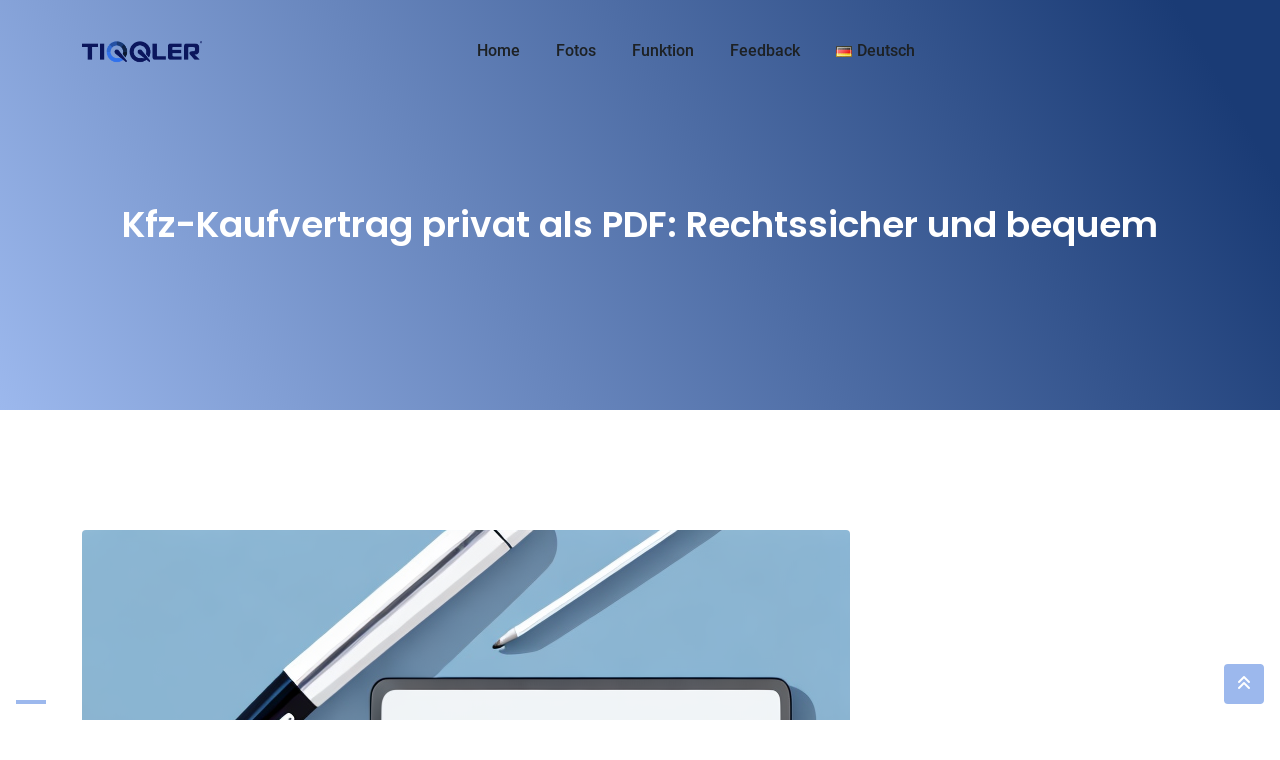

--- FILE ---
content_type: text/html; charset=utf-8
request_url: https://www.google.com/recaptcha/api2/aframe
body_size: 263
content:
<!DOCTYPE HTML><html><head><meta http-equiv="content-type" content="text/html; charset=UTF-8"></head><body><script nonce="dOn7oUAOEIdR0Lv8n42tRg">/** Anti-fraud and anti-abuse applications only. See google.com/recaptcha */ try{var clients={'sodar':'https://pagead2.googlesyndication.com/pagead/sodar?'};window.addEventListener("message",function(a){try{if(a.source===window.parent){var b=JSON.parse(a.data);var c=clients[b['id']];if(c){var d=document.createElement('img');d.src=c+b['params']+'&rc='+(localStorage.getItem("rc::a")?sessionStorage.getItem("rc::b"):"");window.document.body.appendChild(d);sessionStorage.setItem("rc::e",parseInt(sessionStorage.getItem("rc::e")||0)+1);localStorage.setItem("rc::h",'1768598116857');}}}catch(b){}});window.parent.postMessage("_grecaptcha_ready", "*");}catch(b){}</script></body></html>

--- FILE ---
content_type: text/javascript
request_url: https://tiqqler.com/wp-content/themes/digeco/assets/js/main.js?ver=2.2.0
body_size: 29842
content:
jQuery(document).ready(function ($) {
    "use strict";
    var $grid;

	$('.timepickerMinute').timepicker();
	
	$('a[href=\\#]').on('click', function (e) {
		e.preventDefault();
	});

    /*-------------------------------------
    MeanMenu activation code
    --------------------------------------*/
    var a = $('.offscreen-navigation .menu');
    if (a.length) {
        $(".menu-item-has-children").append("<span></span>");
        $(".page_item_has_children").append("<span></span>");

        a.children("li").addClass("menu-item-parent");

        $('.menu-item-has-children > span').on('click', function () {
            var _self = $(this),
                sub_menu = _self.parent().find('>.sub-menu');
            if (_self.hasClass('open')) {
                sub_menu.slideUp();
                _self.removeClass('open');
            } else {
                sub_menu.slideDown();
                _self.addClass('open');
            }
        });
        $('.page_item_has_children > span').on('click', function () {
            var _self = $(this),
                sub_menu = _self.parent().find('>.children');
            if (_self.hasClass('open')) {
                sub_menu.slideUp();
                _self.removeClass('open');
            } else {
                sub_menu.slideDown();
                _self.addClass('open');
            }
        });
    }

    $('.mean-bar .sidebarBtn').on('click', function (e) {
        e.preventDefault();
        if ($('.rt-slide-nav').is(":visible")) {
            $('.rt-slide-nav').slideUp();
            $('body').removeClass('slidemenuon');
        } else {
            $('.rt-slide-nav').slideDown();
            $('body').addClass('slidemenuon');
        }
    });

    $('.offscreen-navigation li:not(.menu-item-has-children)>a').on('click', function () {
        setTimeout(function() {
            $('.mean-bar .sidebarBtn').trigger('click');
        }, 300)
    });

    $('#site-navigation').navpoints({
        updateHash:true
    });

	/*-------------------------------------
	  After Load All Content Add a Class In Body
	  -------------------------------------*/
	  

	  
	  $(window).on('load', addNewClass);
	  function addNewClass() {
		$('body').imagesLoaded().done(function(instance) {
		  $('body').addClass('pagepiling-animation');
		});
	  }
	  
	  /*-------------------------------------
	  Intersection Observer
	  -------------------------------------*/
	  if (!!window.IntersectionObserver) {
		let observer = new IntersectionObserver((entries, observer) => {
		  entries.forEach(entry => {
			if (entry.isIntersecting) {
			  entry.target.classList.add("active-animation");
			  //entry.target.src = entry.target.dataset.src;
			  observer.unobserve(entry.target);
			}
		  });
		}, {
		  rootMargin: "0px 0px -100px 0px"
		});
		document.querySelectorAll('.has-animation').forEach(block => {
		  observer.observe(block)
		});
	  } else {
		document.querySelectorAll('.has-animation').forEach(block => {
		  block.classList.remove('has-animation')
		});
	  }
	  
	    /*-------------------------------------
		  Buble Background On Hover
		  -------------------------------------*/
		  $('.animted-bg-wrap').on('mouseenter', function(e) {
			var parentOffset = $(this).offset(),
			  relX = e.pageX - parentOffset.left,
			  relY = e.pageY - parentOffset.top;
			if ($(this).find('.animted-bg-wrap .animted-bg')) {
			  $('.animted-bg-wrap .animted-bg').css({
				top: relY,
				left: relX,
			  });
			}
		  });
		  $('.animted-bg-wrap').on('mouseout', function(e) {
			var parentOffset = $(this).offset(),
			  relX = e.pageX - parentOffset.left,
			  relY = e.pageY - parentOffset.top;
			if ($(this).find('.animted-bg-wrap .animted-bg')) {
			  $('.animted-bg-wrap .animted-bg').css({
				top: relY,
				left: relX,
			  });
			}
		  });

    /* Isotope */
    if (typeof $.fn.isotope == 'function') {
        var $parent = $('.rt-isotope-wrapper'),
            $isotope;
        var blogGallerIso = $(".rt-isotope-content", $parent).imagesLoaded(function () {
            $isotope = $(".rt-isotope-content", $parent).isotope({
                filter: "*",
                transitionDuration: "1s",
                hiddenStyle: {
                    opacity: 0,
                    transform: "scale(0.001)"
                },
                visibleStyle: {
                    transform: "scale(1)",
                    opacity: 1
                }
            });
			$('.rt-isotope-tab a').on('click', function () {
				var $parent = $(this).closest('.rt-isotope-wrapper'),
					selector = $(this).attr('data-filter');

				$parent.find('.rt-isotope-tab .current').removeClass('current');
				$(this).addClass('current');
				$isotope.isotope({
					filter: selector
				});
				
				return false;
			});

			$(".hide-all .rt-portfolio-tab a").first().trigger('click');
        }); 
    }

    /*-------------------------------------
    Theia Side Bar
    -------------------------------------*/
    if (typeof ($.fn.theiaStickySidebar) !== "undefined") {
        $('.has-sidebar .fixed-bar-coloum').theiaStickySidebar({	'additionalMarginTop': 120	});
		$('.shop-page .fixed-bar-coloum').theiaStickySidebar({ 'additionalMarginTop': 120 });
	}

    //Header Search
    $('body').on("click", 'a[href="#header-search"]', function (event) {
        event.preventDefault();
        $("#header-search").addClass("open");
        $('#header-search > form > input[type="search"]').focus();
    });

    $("#header-search, #header-search button.close").on("click keyup", function (
        event
    ) {
        if (
            event.target === this ||
            event.target.className === "close" ||
            event.keyCode === 27
        ) {
            $(this).removeClass("open");
        }
    });
	
	// masonary
    if ($('#primary').find('div.rt-masonry-grid').length !== 0) {
        var grid = $('.rt-masonry-grid').imagesLoaded(function () {
            $grid = grid.isotope({
                // set itemSelector so .grid-sizer is not used in layout
                itemSelector: '.rt-grid-item',
				percentPosition: true,
                isAnimated: true,
                masonry: {
                    columnWidth: '.rt-grid-item',
                    horizontalOrder: true
                },
				animationOptions: {
                    duration: 700,
                    easing: 'linear',
                    queue: false
                }
            });
        });
    }

    /* Scroll to top */
    $('.scrollToTop').on('click', function () {
        $('html, body').animate({scrollTop: 0}, 800);
        return false;
    });

    /* Fixing for hover effect at IOS */
    $('*').on('touchstart', function () {
        $(this).trigger('hover');
    }).on('touchend', function () {
        $(this).trigger('hover');
    });

    $(window).scroll(function () {
        if ($(this).scrollTop() > 100) {
            $('.scrollToTop').fadeIn();
            $("body").addClass("not-top");
            $("body").removeClass("top");
        } else {
            $('.scrollToTop').fadeOut();
            $("body").addClass("top");
            $("body").removeClass("not-top");
        }
    });

    /* Search Box */
    $(".search-box-area").on('click', '.search-button, .search-close', function (event) {
        event.preventDefault();
        if ($('.search-text').hasClass('active')) {
            $('.search-text, .search-close').removeClass('active');
        } else {
            $('.search-text, .search-close').addClass('active');
        }
        return false;
    });
	
	/* Header Right Menu */
	var menuArea = $('.additional-menu-area');
    menuArea.on('click', '.side-menu-trigger', function (e) {
    	e.preventDefault();
		var self = $(this);
		if(self.hasClass('side-menu-open')){
			if( digecoObj.rtl =='yes'  ) {
                $('.sidenav').css('transform', 'translateY(0%)');
            }else {
                $('.sidenav').css('transform', 'translateY(0%)');
            }
			if(!menuArea.find('> .rt-cover').length){
				menuArea.append("<div class='rt-cover'></div>");
			}
			self.removeClass('side-menu-open').addClass('side-menu-close');
		}
    });
	
	function closeMenuArea(){
		var trigger = $('.side-menu-trigger', menuArea);
		trigger.removeClass('side-menu-close').addClass('side-menu-open');
		if(menuArea.find('> .rt-cover').length){
			menuArea.find('> .rt-cover').remove();
		}
		if( digecoObj.rtl =='yes'  ) {
            $('.sidenav').css('transform', 'translateX(100%)');
        }else {
            $('.sidenav').css('transform', 'translateX(-120%)');
        }
	}
    menuArea.on('click', '.closebtn', function (e) {
        e.preventDefault();
		closeMenuArea();
    });
	
	$(document).on('click', '.rt-cover', function(){
		closeMenuArea();
	});

    /* Sticky Menu */
    if (digecoObj.stickyMenu == 1 || digecoObj.stickyMenu == 'on') {

        $(window).on('scroll', function () {

            var s = $('#sticker'),
                w = $('body'),
                h = s.outerHeight(),
                windowpos = $(window).scrollTop(),
                windowWidth = $(window).width(),
                h1 = s.parent('#header-1'),
                h2 = s.parent('#header-2'),
                h3 = s.parent('#header-3'),
                h4 = s.parent('#header-4'),
                h5 = s.parent('#header-5'),
                h6 = s.parent('#header-6'),
				h7 = s.parent('#header-7'),
				h8 = s.parent('#header-8'),
                h1he = parseInt(s.parent('#header-1').outerHeight()) + 20,
                h2he = parseInt(s.parent('#header-2').outerHeight()) + 200,
                h3he = parseInt(s.parent('#header-3').outerHeight()) + 200,
                h4he = parseInt(s.parent('#header-4').outerHeight()) + 200,
                h5he = parseInt(s.parent('#header-5').outerHeight()) + 200,
                h6he = parseInt(s.parent('#header-6').outerHeight()) + 200,
				h7he = parseInt(s.parent('#header-7').outerHeight()) + 200,
				h8he = parseInt(s.parent('#header-8').outerHeight()) + 200,
                h1H = h1.find('.header-top-bar').outerHeight(),
                topBar = s.prev('.header-top-bar'),
                topBarP = w.hasClass('has-topbar'),
                topAdP = $('body .ad-header-top'),
                tempMenu;
            if (windowWidth > 991) {

                w.css('padding-top', '');
                var topBarH, topAdH, totalheight, mBottom, headerFixed = 0;
                topAdH = topAdP.outerHeight();
                /*header 1 */
                if (h1.length || h2.length || h3.length || h4.length || h5.length || h6.length || h7.length || h8.length) {

                    // only top bar
                    if ((topBarP == true) && (topAdH == null)) {
                        topBarH = topBar.outerHeight() + 210;
                        headerFixed = $('.masthead-container').outerHeight() + 210;
                        if (windowpos >= headerFixed) {
                            if (h1.length || h2.length || h3.length || h4.length || h5.length || h6.length || h7.length || h8.length) {
                                s.addClass('stickp');
                                w.removeClass("stickh");
                                w.addClass("non-stickh");
                            }
                        } else {
                            s.removeClass('stickp');
                            w.removeClass("non-stickh");
                            w.addClass("stickh");
                        }

                    } else {
                        // no topbar now
                        if (windowpos < parseInt(h1he)) {
                            s.addClass('stickp');
                            w.removeClass("non-stickh");
                            w.addClass("stickh");
                        } else if (windowpos < parseInt(h2he)) {
                            s.addClass('stickp');
                            w.removeClass("non-stickh");
                            w.addClass("stickh");
                        } else if (windowpos < parseInt(h3he)) {
                            s.addClass('stickp');
                            w.removeClass("non-stickh");
                            w.addClass("stickh");
                        } else if (windowpos < parseInt(h4he)) {
                            s.addClass('stickp');
                            w.removeClass("non-stickh");
                            w.addClass("stickh");
                        } else if (windowpos < parseInt(h5he)) {
                            s.addClass('stickp');
                            w.removeClass("non-stickh");
                            w.addClass("stickh");
                        } else if (windowpos < parseInt(h6he)) {
                            s.addClass('stickp');
                            w.removeClass("non-stickh");
                            w.addClass("stickh");
                        } else if (windowpos < parseInt(h7he)) {
                            s.addClass('stickp');
                            w.removeClass("non-stickh");
                            w.addClass("stickh");
                        } else if (windowpos < parseInt(h8he)) {
                            s.addClass('stickp');
                            w.removeClass("non-stickh");
                            w.addClass("stickh");
                        } else {
                            s.removeClass('stickp');
                            w.removeClass("stickh");
                            w.addClass("non-stickh");
                        }

                        var masthead = $('#masthead');
                        if (masthead.hasClass('header-fixed')) {
                            h1.css('top', '-' + topBarH + 'px');
                            h2.css('top', '-' + topBarH + 'px');
                            h3.css('top', '-' + topBarH + 'px');
                            h4.css('top', '-' + topBarH + 'px');
                            h5.css('top', '-' + topBarH + 'px');
                            h6.css('top', '-' + topBarH + 'px');
							h7.css('top', '-' + topBarH + 'px');
							h8.css('top', '-' + topBarH + 'px');
                        }
                    }

                    // ad and top bar
                    if ((topBarP == true) && (topAdH != null)) {
                        headerFixed = topBar.outerHeight();

                        totalheight = headerFixed + topAdH;

                        if (windowpos <= topAdH || windowpos <= headerFixed) {
                            if (h1.hasClass('header-fixed') || h2.hasClass('header-fixed') || h3.hasClass('header-fixed') || h4.hasClass('header-fixed') || h5.hasClass('header-fixed') || h6.hasClass('header-fixed') || h7.hasClass('header-fixed') || h8.hasClass('header-fixed')) {
                                h1.css('top', '-' + windowpos + 'px');
                                h2.css('top', '-' + windowpos + 'px');
                                h3.css('top', '-' + windowpos + 'px');
                                h4.css('top', '-' + windowpos + 'px');
                                h5.css('top', '-' + windowpos + 'px');
                                h6.css('top', '-' + windowpos + 'px');
								h7.css('top', '-' + windowpos + 'px');
								h8.css('top', '-' + windowpos + 'px');
                            }
                        }

                        if (windowpos >= topAdH || windowpos >= headerFixed) {
                            if (h1.length || h2.length || h3.length || h4.length || h5.length || h6.length || h7.length || h8.length) {
                                s.addClass('stickp');
                                w.removeClass("stickh");
                                w.addClass("non-stickh");
                            }
                            if (h1.length || h2.length || h3.length || h4.length || h5.length || h6.length || h7.length || h8.length) {
                                if (h1.hasClass('header-fixed') || h2.hasClass('header-fixed') || h3.hasClass('header-fixed') || h4.hasClass('header-fixed') || h5.hasClass('header-fixed') || h6.hasClass('header-fixed') || h7.hasClass('header-fixed') || h8.hasClass('header-fixed')) {
                                    h1.css('top', '-' + parseInt(totalheight) + 'px');
                                    h2.css('top', '-' + parseInt(totalheight) + 'px');
                                    h3.css('top', '-' + parseInt(totalheight) + 'px');
                                    h4.css('top', '-' + parseInt(totalheight) + 'px');
                                    h5.css('top', '-' + parseInt(totalheight) + 'px');
                                    h6.css('top', '-' + parseInt(totalheight) + 'px');
									h7.css('top', '-' + parseInt(totalheight) + 'px');
									h8.css('top', '-' + parseInt(totalheight) + 'px');
                                }
                            }
                        } else {
                            s.removeClass('stickp');
                            w.removeClass("non-stickh");
                            w.addClass("stickh");
                        }
                    }
                }
            }

        });
    }

    /* Woocommerce Shop change view */
    $('#shop-view-mode li a').on('click', function () {
        $('body').removeClass('product-grid-view').removeClass('product-list-view');

        if ($(this).closest('li').hasClass('list-view-nav')) {
            $('body').addClass('product-list-view');
            Cookies.set('shopview', 'list');
        } else {
            $('body').addClass('product-grid-view');
            Cookies.remove('shopview');
        }
        return false;
    });

    // Popup - Used in video
    if (typeof $.fn.magnificPopup == 'function') {
        $('.rt-video-popup').magnificPopup({
            disableOn: 320,
            type: 'iframe',
            mainClass: 'mfp-fade',
            removalDelay: 160,
            preloader: false,
            fixedContentPos: false
        });
    }
	if (typeof $.fn.magnificPopup == 'function') {
        if ($('.zoom-gallery').length) {
            $('.zoom-gallery').each(function () { // the containers for all your galleries
                $(this).magnificPopup({
                    delegate: 'a.digeco-popup-zoom', // the selector for gallery item
                    type: 'image',
                    gallery: {
                        enabled: true
                    }
                });
            });
        }
    }
	
	$('.js-tilt').tilt({
		glare: true,
		scale: .5
	})
		
    /* when product quantity changes, update quantity attribute on add-to-cart button */
    $("form.cart").on("change", "input.qty", function() {
        if (this.value === "0")
            this.value = "1";

        $(this.form).find("button[data-quantity]").data("quantity", this.value);
    });

    /* remove old "view cart" text, only need latest one thanks! */
    $(document.body).on("adding_to_cart", function() {
        $("a.added_to_cart").remove();
	});
	
	/*variable ajax cart end*/
	$('.quantity').on('click', '.plus', function(e) {
		var self = $(this),
			$input = self.prev('input.qty'),
			target = self.parents('form').find('.product_type_simple'),
			val = parseInt($input.val(), 10) + 1;
		target.attr("data-quantity", val);
		$input.val( val );
		
		return false;
	});

	$('.quantity').on('click', '.minus', function(e) {
		var self = $(this),
			$input = self.next('input.qty'),
			target = self.parents('form').find('.product_type_simple'),
			val = parseInt($input.val(), 10);
			val = (val > 1) ? val - 1 : val;
			target.attr("data-quantity", val);
			$input.val( val );
		return false;
	});
	
	// Wishlist Icon
	$(document).on('click', '.rdtheme-wishlist-icon',function() {
		if ( $(this).hasClass('rdtheme-add-to-wishlist')) {

			var $obj = $(this),
				productId = $obj.data('product-id'),
				afterTitle = $obj.data('title-after');

			var data = {
				'action' : 'digeco_add_to_wishlist',
				'context' : 'frontend',
				'nonce' : $obj.data('nonce'),
				'add_to_wishlist' : productId,
			};

			$.ajax({
				url : digecoObj.ajaxURL,
				type : 'POST',
				data : data,
				success : function( data ){
					if ( data['result'] != 'error' ) {
						$obj.find('.wishlist-icon').removeClass('fa-heart').addClass('fa-check').show();
						$obj.removeClass('rdtheme-add-to-wishlist').addClass('rdtheme-remove-from-wishlist');
						$obj.attr('title', afterTitle);
					}
				}
			});

			return false;
		}
	});
	
	
});


function digeco_load_content_area_scripts($) {

    /* progress circle */
    $('.rt-progress-circle').each(function () {
        var startcolor = $(this).data('rtstartcolor'),
            endcolor = $(this).data('rtendcolor'),
            num = $(this).data('rtnum'),
            speed = $(this).data('rtspeed'),
            suffix = $(this).data('rtsuffix');
        $(this).circleProgress({
            value: 1,
            fill: endcolor,
            emptyFill: startcolor,
            thickness: 5,
            size: 140,
            animation: {duration: speed, easing: "circleProgressEasing"},
        }).on('circle-animation-progress', function (event, progress) {
            $(this).find('.rtin-num').html(Math.round(num * progress) + suffix);
        });
    });

}

//function Load
function digeco_content_load_scripts() {
    var $ = jQuery;
    // Preloader
    $('#preloader').fadeOut('slow', function () {
        $(this).remove();
    });

    var windowWidth = $(window).width();

    /* Owl Custom Nav */
    if (typeof $.fn.owlCarousel == 'function') {
        $(".owl-custom-nav .owl-next").on('click', function () {
            $(this).closest('.owl-wrap').find('.owl-carousel').trigger('next.owl.carousel');
        });
        $(".owl-custom-nav .owl-prev").on('click', function () {
            $(this).closest('.owl-wrap').find('.owl-carousel').trigger('prev.owl.carousel');
        });

        $(".rt-owl-carousel").each(function () {
            var options = $(this).data('carousel-options');
            if (digecoObj.rtl == 'yes') {
                options['rtl'] = true; //@rtl
            }
            $(this).owlCarousel(options);
        });
    }
    /* Slick Tab Slider */
	var slickOptions1 = {
		slidesToShow: 1,
		slidesToScroll: 1,
		arrows: true,   
		autoplay: false,
		asNavFor: '.carousel-nav',
		prevArrow: '<span class="slick-prev slick-navigation"><i class="fa fa-angle-left" aria-hidden="true"></i></span>',
		nextArrow: '<span class="slick-next slick-navigation"><i class="fa fa-angle-right" aria-hidden="true"></i></span>'
	}
	var slickOptions2 = {
		slidesToScroll: 1,
		asNavFor: '.carousel-content',
		dots: false,
		arrows: true,
		prevArrow: true,
		nextArrow: true,
		centerMode: true,
		centerPadding: '0px',
		focusOnSelect: true,
		responsive: [{
			breakpoint: 991,
			settings: {
				slidesToShow: 3,
				slidesToScroll: 1
			}
		}, {
			breakpoint: 767,
			settings: {
				slidesToShow: 3,
				slidesToScroll: 1
			}
		}, {
			breakpoint: 479,
			settings: {
				slidesToShow: 1,
				slidesToScroll: 1
			}
		}]
	}

	if ( digecoObj.rtl == 'yes' ) {
		// options 1
		slickOptions1.rtl = true;
		slickOptions1.prevArrow = '<span class="slick-prev slick-navigation"><i class="fa fa-angle-right" aria-hidden="true"></i></span>';
		slickOptions1.nextArrow = '<span class="slick-next slick-navigation"><i class="fa fa-angle-left" aria-hidden="true"></i></span>';

		// options 2
		slickOptions2.rtl = true;

	}
	var SlickCarousel = $('.slick-carousel-wrap');
	if (SlickCarousel.length) {
		slickOptions2.slidesToShow = SlickCarousel.data('slide-count') || 5;
		SlickCarousel.find('.carousel-content').slick(slickOptions1);
		SlickCarousel.find('.carousel-nav').slick(slickOptions2);
	}

	/* Slick Slider */
	if ($.fn.slick) {
		$('.slick-carousel').each(function () {
			let $carousel = $(this);
			$carousel.imagesLoaded(function () {
				var data = $carousel.data('slick'),
					slidesToShowTab = data.slidesToShowTab,
					slidesToShowMobile = data.slidesToShowMobile;
				$carousel.slick({
					centerPadding: '0px',
					responsive: [{
							breakpoint: 992,
							settings: {
								slidesToShow: slidesToShowTab,
								slidesToScroll: slidesToShowTab
							}
						},
						{
							breakpoint: 767,
							settings: {
								slidesToShow: slidesToShowMobile,
								slidesToScroll: slidesToShowMobile
							}
						}
					]
				});
			});
		});
	}
	
	/* Counter */	
	var counterContainer = $('.counter');
    if (counterContainer.length) {
        counterContainer.counterUp({
            delay: counterContainer.data('rtsteps'),
            time: counterContainer.data('rtspeed')
        });
    }
	var counterContainer = $('.counter2');
    if (counterContainer.length) {
        counterContainer.counterUp({
            delay: 50,
            time: 2000
        });
    }

    /* Circle Bars - Knob */
    if (typeof ($.fn.knob) !== undefined) {
        $('.knob.knob-percent.dial').each(function () {
            var $this = $(this),
                knobVal = $this.attr('data-rel');
            $this.knob({
                'draw': function () {
                }
            });
            $this.appear(function () {
                $({
                    value: 0
                }).animate({
                    value: knobVal
                }, {
                    duration: 2000,
                    easing: 'swing',
                    step: function () {
                        $this.val(Math.ceil(this.value)).trigger('change');
                    }
                });
            }, {
                accX: 0,
                accY: -150
            });
        });
    }
	
	/*-------------------------------------
	  Pagepiling
	  -------------------------------------*/
	  if ($(window).width() > 992) {
		if ($('#pagepiling').length) {
		  $('#pagepiling').pagepiling({
			menu: '#menu',
			scrollingSpeed: 280,
			loopBottom: true,
		  });
		}
	  }

    /* Slider */
    if (typeof $.fn.nivoSlider == 'function') {
		
		$('.rt-nivoslider').each(function(){
			var slider = $(this),
				settings = slider.data('settings');
			
			slider.nivoSlider({
				effect: settings.effect,
				slices: 15,
				boxCols: 8,
				boxRows: 4,
				animSpeed: settings.animSpeed,
				pauseTime: settings.pauseTime,
				startSlide: 0,
				directionNav: settings.directionNav ? true : false,
				controlNav: settings.controlNav ? true : false,
				controlNavThumbs: false,
				pauseOnHover: true,
				manualAdvance: settings.manualAdvance ? true : false,
				prevText: '',
				nextText: '',
				randomStart: false,
				beforeChange: function(){},
				afterChange: function(){},
				slideshowEnd: function(){},
				lastSlide: function(){},
				afterLoad: function(){}
			});
			
		});
        rdtheme_slider_fullscreen();
    }
	
	/*-------------------------------------
	Intersection Observer
	-------------------------------------*/
	if (!!window.IntersectionObserver) {
		let observer = new IntersectionObserver((entries, observer) => {
		entries.forEach(entry => {
			if (entry.isIntersecting) {
			entry.target.classList.add("active-animation");
			//entry.target.src = entry.target.dataset.src;
			observer.unobserve(entry.target);
			}
		});
		}, {
		rootMargin: "0px 0px -100px 0px"
		});
		document.querySelectorAll('.has-animation').forEach(block => {
		observer.observe(block)
		});
	} else {
		document.querySelectorAll('.has-animation').forEach(block => {
		block.classList.remove('has-animation')
		});
	}

}

window.digeco_page_loaded =  function() {
	jQuery('body').imagesLoaded().done(function(instance) {
	  jQuery('body').addClass('loaded');
	});
}

//function ready

function rdtheme_slider_fullscreen() {
    $ = jQuery;
    $('.rt-el-slider').each(function () {
        var width = $(window).width(),
            left = $(this).offset().left,
            $container = $(this).find('.rt-nivoslider');
        if (width < 1921) {
            $container.css('margin-left', -left).width(width);
        } else {
            leftAlt = left - (width - 1920) / 2;
            $container.css('margin-left', -leftAlt).width(1920);
        }
        $container.css('opacity', 1);
    });
}

(function ($) {
    "use strict";

    // Window Load+Resize
    $(window).on('load resize', function () {

        // Define the maximum height for mobile menu
        var wHeight = $(window).height();
        wHeight = wHeight - 50;
        $('.mean-nav > ul').css('max-height', wHeight + 'px');

        // Elementor Frontend Load
        $(window).on('elementor/frontend/init', function () {
            if (elementorFrontend.isEditMode()) {
                elementorFrontend.hooks.addAction('frontend/element_ready/widget', function () {
                    digeco_content_load_scripts();
                });
            }
        });

    });

    // Window Load
    $(window).on('load', function () {
        digeco_content_load_scripts();
        // digeco_page_loaded();
    });

    digeco_page_loaded();
	
})(jQuery);